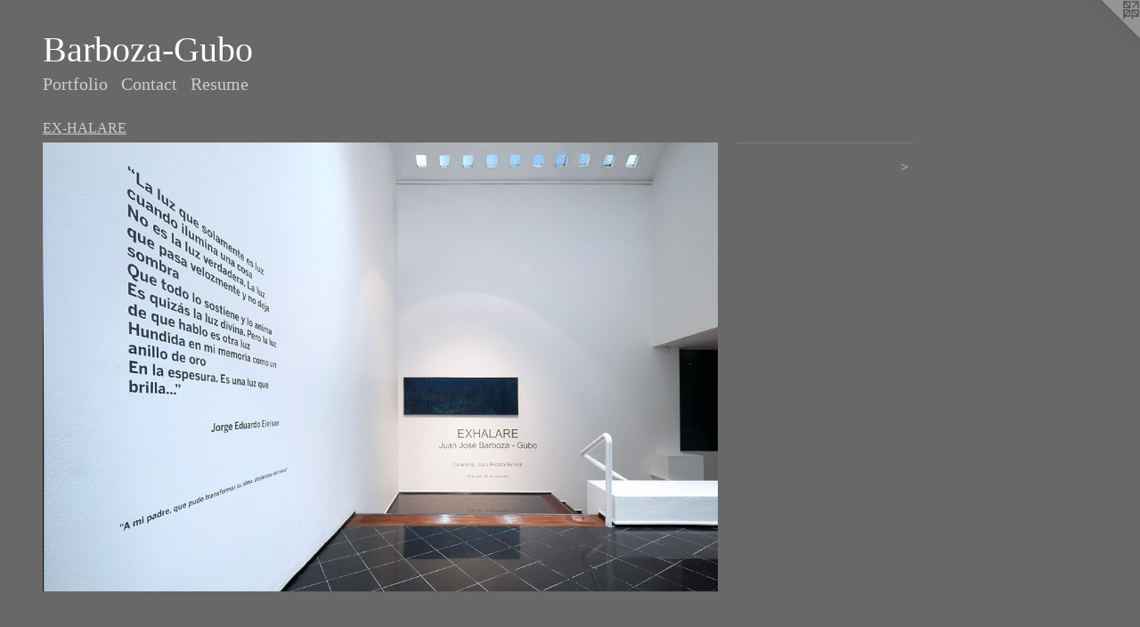

--- FILE ---
content_type: text/html;charset=utf-8
request_url: https://barboza-gubo.com/artwork/4801276.html
body_size: 2800
content:
<!doctype html><html class="no-js a-image mobile-title-align--center l-flowing has-mobile-menu-icon--left p-artwork has-page-nav no-home-page mobile-menu-align--center "><head><meta charset="utf-8" /><meta content="IE=edge" http-equiv="X-UA-Compatible" /><meta http-equiv="X-OPP-Site-Id" content="12279" /><meta http-equiv="X-OPP-Revision" content="2120" /><meta http-equiv="X-OPP-Locke-Environment" content="production" /><meta http-equiv="X-OPP-Locke-Release" content="v0.0.141" /><title>Barboza-Gubo</title><link rel="canonical" href="https://barboza-gubo.com/artwork/4801276.html" /><meta content="website" property="og:type" /><meta property="og:url" content="https://barboza-gubo.com/artwork/4801276.html" /><meta property="og:title" /><meta content="width=device-width, initial-scale=1" name="viewport" /><link type="text/css" rel="stylesheet" href="//cdnjs.cloudflare.com/ajax/libs/normalize/3.0.2/normalize.min.css" /><link type="text/css" rel="stylesheet" media="only all" href="//maxcdn.bootstrapcdn.com/font-awesome/4.3.0/css/font-awesome.min.css" /><link type="text/css" rel="stylesheet" media="not all and (min-device-width: 600px) and (min-device-height: 600px)" href="/release/locke/production/v0.0.141/css/small.css" /><link type="text/css" rel="stylesheet" media="only all and (min-device-width: 600px) and (min-device-height: 600px)" href="/release/locke/production/v0.0.141/css/large-flowing.css" /><link type="text/css" rel="stylesheet" media="not all and (min-device-width: 600px) and (min-device-height: 600px)" href="/r17659970870000002120/css/small-site.css" /><link type="text/css" rel="stylesheet" media="only all and (min-device-width: 600px) and (min-device-height: 600px)" href="/r17659970870000002120/css/large-site.css" /><script>window.OPP = window.OPP || {};
OPP.modernMQ = 'only all';
OPP.smallMQ = 'not all and (min-device-width: 600px) and (min-device-height: 600px)';
OPP.largeMQ = 'only all and (min-device-width: 600px) and (min-device-height: 600px)';
OPP.downURI = '/x/2/7/9/12279/.down';
OPP.gracePeriodURI = '/x/2/7/9/12279/.grace_period';
OPP.imgL = function (img) {
  !window.lazySizes && img.onerror();
};
OPP.imgE = function (img) {
  img.onerror = img.onload = null;
  img.src = img.getAttribute('data-src');
  //img.srcset = img.getAttribute('data-srcset');
};</script><script src="/release/locke/production/v0.0.141/js/modernizr.js"></script><script src="/release/locke/production/v0.0.141/js/masonry.js"></script><script src="/release/locke/production/v0.0.141/js/respimage.js"></script><script src="/release/locke/production/v0.0.141/js/ls.aspectratio.js"></script><script src="/release/locke/production/v0.0.141/js/lazysizes.js"></script><script src="/release/locke/production/v0.0.141/js/large.js"></script><script src="/release/locke/production/v0.0.141/js/hammer.js"></script><script>if (!Modernizr.mq('only all')) { document.write('<link type="text/css" rel="stylesheet" href="/release/locke/production/v0.0.141/css/minimal.css">') }</script><style>.media-max-width {
  display: block;
}

@media (min-height: 1424px) {

  .media-max-width {
    max-width: 1500.0px;
  }

}

@media (max-height: 1424px) {

  .media-max-width {
    max-width: 105.3159478435306vh;
  }

}</style></head><body><a class=" logo hidden--small" href="http://otherpeoplespixels.com/ref/barboza-gubo.com" title="Website by OtherPeoplesPixels" target="_blank"></a><header id="header"><a class=" site-title" href="/home.html"><span class=" site-title-text u-break-word">Barboza-Gubo</span><div class=" site-title-media"></div></a><a id="mobile-menu-icon" class="mobile-menu-icon hidden--no-js hidden--large"><svg viewBox="0 0 21 17" width="21" height="17" fill="currentColor"><rect x="0" y="0" width="21" height="3" rx="0"></rect><rect x="0" y="7" width="21" height="3" rx="0"></rect><rect x="0" y="14" width="21" height="3" rx="0"></rect></svg></a></header><nav class=" hidden--large"><ul class=" site-nav"><li class="nav-item nav-home "><a class="nav-link " href="/home.html">Home</a></li><li class="nav-item expanded nav-museum "><a class="nav-link " href="/home.html">Portfolio</a><ul><li class="nav-gallery nav-item expanded "><a class="nav-link " href="/section/533956-DESBORDE.html">DESBORDE</a></li><li class="nav-gallery nav-item expanded "><a class="nav-link " href="/section/518022-RETURN-ETERNAL-RETURN.html">RETURN-ETERNAL-RETURN</a></li><li class="nav-gallery nav-item expanded "><a class="nav-link " href="/section/497013-Fuego%20Series.html">Fuego Series</a></li><li class="nav-gallery nav-item expanded "><a class="nav-link " href="/section/504169-PAUSA%20INTERSTICIAL.html">PAUSA INTERSTICIAL</a></li><li class="nav-gallery nav-item expanded "><a class="selected nav-link " href="/section/493707-EX-HALARE.html">EX-HALARE</a></li><li class="nav-gallery nav-item expanded "><a class="nav-link " href="/section/406546-PINK%20NARCISSUS.html">PINK NARCISSUS</a></li><li class="nav-gallery nav-item expanded "><a class="nav-link " href="/section/135657-LUX%20%28PARADOJA%29.html">LUX (PARADOJA)



</a></li><li class="nav-gallery nav-item expanded "><a class="nav-link " href="/section/276382-CRUOR-PROELIUM-SERVUS.html">CRUOR-PROELIUM-SERVUS
</a></li></ul></li><li class="nav-item nav-contact "><a class="nav-link " href="/contact.html">Contact</a></li><li class="nav-item nav-pdf1 "><a target="_blank" class="nav-link " href="//img-cache.oppcdn.com/fixed/12279/assets/sTR13jiSz6K9FlxN.pdf">Resume</a></li></ul></nav><div class=" content"><nav class=" hidden--small" id="nav"><header><a class=" site-title" href="/home.html"><span class=" site-title-text u-break-word">Barboza-Gubo</span><div class=" site-title-media"></div></a></header><ul class=" site-nav"><li class="nav-item nav-home "><a class="nav-link " href="/home.html">Home</a></li><li class="nav-item expanded nav-museum "><a class="nav-link " href="/home.html">Portfolio</a><ul><li class="nav-gallery nav-item expanded "><a class="nav-link " href="/section/533956-DESBORDE.html">DESBORDE</a></li><li class="nav-gallery nav-item expanded "><a class="nav-link " href="/section/518022-RETURN-ETERNAL-RETURN.html">RETURN-ETERNAL-RETURN</a></li><li class="nav-gallery nav-item expanded "><a class="nav-link " href="/section/497013-Fuego%20Series.html">Fuego Series</a></li><li class="nav-gallery nav-item expanded "><a class="nav-link " href="/section/504169-PAUSA%20INTERSTICIAL.html">PAUSA INTERSTICIAL</a></li><li class="nav-gallery nav-item expanded "><a class="selected nav-link " href="/section/493707-EX-HALARE.html">EX-HALARE</a></li><li class="nav-gallery nav-item expanded "><a class="nav-link " href="/section/406546-PINK%20NARCISSUS.html">PINK NARCISSUS</a></li><li class="nav-gallery nav-item expanded "><a class="nav-link " href="/section/135657-LUX%20%28PARADOJA%29.html">LUX (PARADOJA)



</a></li><li class="nav-gallery nav-item expanded "><a class="nav-link " href="/section/276382-CRUOR-PROELIUM-SERVUS.html">CRUOR-PROELIUM-SERVUS
</a></li></ul></li><li class="nav-item nav-contact "><a class="nav-link " href="/contact.html">Contact</a></li><li class="nav-item nav-pdf1 "><a target="_blank" class="nav-link " href="//img-cache.oppcdn.com/fixed/12279/assets/sTR13jiSz6K9FlxN.pdf">Resume</a></li></ul><footer><div class=" copyright">© JUAN JOSE BARBOZA-GUBO</div><div class=" credit"><a href="http://otherpeoplespixels.com/ref/barboza-gubo.com" target="_blank">Website by OtherPeoplesPixels</a></div></footer></nav><main id="main"><div class=" page clearfix media-max-width"><h1 class="parent-title title"><a href="/home.html" class="root title-segment hidden--small">Portfolio</a><span class=" title-sep hidden--small"> &gt; </span><a class=" title-segment" href="/section/493707-EX-HALARE.html">EX-HALARE</a></h1><div class=" media-and-info"><div class=" page-media-wrapper media"><a class=" page-media u-spaceball" href="/artwork/4756393-Untitled.html" id="media"><img data-aspectratio="1500/997" class="u-img " src="//img-cache.oppcdn.com/fixed/12279/assets/JpYH0mibqSrx0P7g.jpg" srcset="//img-cache.oppcdn.com/img/v1.0/s:12279/t:QkxBTksrVEVYVCtIRVJF/p:12/g:tl/o:2.5/a:50/q:90/1500x997-JpYH0mibqSrx0P7g.jpg/1500x997/b4358a399fbe197c0c45f4108a4c88e4.jpg 1500w,
//img-cache.oppcdn.com/img/v1.0/s:12279/t:QkxBTksrVEVYVCtIRVJF/p:12/g:tl/o:2.5/a:50/q:90/1640x830-JpYH0mibqSrx0P7g.jpg/1248x830/bd90eda630ab405e6ceacebabbfa9cd1.jpg 1248w,
//img-cache.oppcdn.com/img/v1.0/s:12279/t:QkxBTksrVEVYVCtIRVJF/p:12/g:tl/o:2.5/a:50/q:90/1400x720-JpYH0mibqSrx0P7g.jpg/1083x720/a96473efb7d68d670a8c220b43c5129a.jpg 1083w,
//img-cache.oppcdn.com/img/v1.0/s:12279/t:QkxBTksrVEVYVCtIRVJF/p:12/g:tl/o:2.5/a:50/q:90/984x4096-JpYH0mibqSrx0P7g.jpg/984x654/7a7193b5801b5d1ad0bf410daa0a928b.jpg 984w,
//img-cache.oppcdn.com/img/v1.0/s:12279/t:QkxBTksrVEVYVCtIRVJF/p:12/g:tl/o:2.5/a:50/q:90/984x588-JpYH0mibqSrx0P7g.jpg/884x588/9a25ca6a75d1a72b3735434d75696200.jpg 884w,
//img-cache.oppcdn.com/fixed/12279/assets/JpYH0mibqSrx0P7g.jpg 640w" sizes="(max-device-width: 599px) 100vw,
(max-device-height: 599px) 100vw,
(max-width: 640px) 640px,
(max-height: 425px) 640px,
(max-width: 884px) 884px,
(max-height: 588px) 884px,
(max-width: 984px) 984px,
(max-height: 654px) 984px,
(max-width: 1083px) 1083px,
(max-height: 720px) 1083px,
(max-width: 1248px) 1248px,
(max-height: 830px) 1248px,
1500px" /></a><a class=" zoom-corner" style="display: none" id="zoom-corner"><span class=" zoom-icon fa fa-search-plus"></span></a><div class="share-buttons a2a_kit social-icons hidden--small" data-a2a-url="https://barboza-gubo.com/artwork/4801276.html"></div></div><div class=" info border-color"><div class=" page-nav hidden--small border-color clearfix"><a class=" next" id="artwork-next" href="/artwork/4756393-Untitled.html"><span class=" m-hover-show">next</span> &gt;</a></div></div></div><div class="share-buttons a2a_kit social-icons hidden--large" data-a2a-url="https://barboza-gubo.com/artwork/4801276.html"></div></div></main></div><footer><div class=" copyright">© JUAN JOSE BARBOZA-GUBO</div><div class=" credit"><a href="http://otherpeoplespixels.com/ref/barboza-gubo.com" target="_blank">Website by OtherPeoplesPixels</a></div></footer><div class=" modal zoom-modal" style="display: none" id="zoom-modal"><style>@media (min-aspect-ratio: 1500/997) {

  .zoom-media {
    width: auto;
    max-height: 997px;
    height: 100%;
  }

}

@media (max-aspect-ratio: 1500/997) {

  .zoom-media {
    height: auto;
    max-width: 1500px;
    width: 100%;
  }

}
@supports (object-fit: contain) {
  img.zoom-media {
    object-fit: contain;
    width: 100%;
    height: 100%;
    max-width: 1500px;
    max-height: 997px;
  }
}</style><div class=" zoom-media-wrapper u-spaceball"><img onerror="OPP.imgE(this);" onload="OPP.imgL(this);" data-src="//img-cache.oppcdn.com/fixed/12279/assets/JpYH0mibqSrx0P7g.jpg" data-srcset="//img-cache.oppcdn.com/img/v1.0/s:12279/t:QkxBTksrVEVYVCtIRVJF/p:12/g:tl/o:2.5/a:50/q:90/1500x997-JpYH0mibqSrx0P7g.jpg/1500x997/b4358a399fbe197c0c45f4108a4c88e4.jpg 1500w,
//img-cache.oppcdn.com/img/v1.0/s:12279/t:QkxBTksrVEVYVCtIRVJF/p:12/g:tl/o:2.5/a:50/q:90/1640x830-JpYH0mibqSrx0P7g.jpg/1248x830/bd90eda630ab405e6ceacebabbfa9cd1.jpg 1248w,
//img-cache.oppcdn.com/img/v1.0/s:12279/t:QkxBTksrVEVYVCtIRVJF/p:12/g:tl/o:2.5/a:50/q:90/1400x720-JpYH0mibqSrx0P7g.jpg/1083x720/a96473efb7d68d670a8c220b43c5129a.jpg 1083w,
//img-cache.oppcdn.com/img/v1.0/s:12279/t:QkxBTksrVEVYVCtIRVJF/p:12/g:tl/o:2.5/a:50/q:90/984x4096-JpYH0mibqSrx0P7g.jpg/984x654/7a7193b5801b5d1ad0bf410daa0a928b.jpg 984w,
//img-cache.oppcdn.com/img/v1.0/s:12279/t:QkxBTksrVEVYVCtIRVJF/p:12/g:tl/o:2.5/a:50/q:90/984x588-JpYH0mibqSrx0P7g.jpg/884x588/9a25ca6a75d1a72b3735434d75696200.jpg 884w,
//img-cache.oppcdn.com/fixed/12279/assets/JpYH0mibqSrx0P7g.jpg 640w" data-sizes="(max-device-width: 599px) 100vw,
(max-device-height: 599px) 100vw,
(max-width: 640px) 640px,
(max-height: 425px) 640px,
(max-width: 884px) 884px,
(max-height: 588px) 884px,
(max-width: 984px) 984px,
(max-height: 654px) 984px,
(max-width: 1083px) 1083px,
(max-height: 720px) 1083px,
(max-width: 1248px) 1248px,
(max-height: 830px) 1248px,
1500px" class="zoom-media lazyload hidden--no-js " /><noscript><img class="zoom-media " src="//img-cache.oppcdn.com/fixed/12279/assets/JpYH0mibqSrx0P7g.jpg" /></noscript></div></div><div class=" offline"></div><script src="/release/locke/production/v0.0.141/js/small.js"></script><script src="/release/locke/production/v0.0.141/js/artwork.js"></script><script>window.oppa=window.oppa||function(){(oppa.q=oppa.q||[]).push(arguments)};oppa('config','pathname','production/v0.0.141/12279');oppa('set','g','true');oppa('set','l','flowing');oppa('set','p','artwork');oppa('set','a','image');oppa('rect','m','media','');oppa('send');</script><script async="" src="/release/locke/production/v0.0.141/js/analytics.js"></script><script src="https://otherpeoplespixels.com/static/enable-preview.js"></script></body></html>

--- FILE ---
content_type: text/css;charset=utf-8
request_url: https://barboza-gubo.com/r17659970870000002120/css/large-site.css
body_size: 437
content:
body {
  background-color: #686868;
  font-weight: normal;
  font-style: normal;
  font-family: "Times New Roman", "Times", serif;
}

body {
  color: #CDCDCD;
}

main a {
  color: #CDCDCD;
}

main a:hover {
  text-decoration: underline;
  color: #b3b3b3;
}

main a:visited {
  color: #b3b3b3;
}

.site-title, .mobile-menu-icon {
  color: #FFFFFF;
}

.site-nav, .mobile-menu-link, nav:before, nav:after {
  color: #CDCDCD;
}

.site-nav a {
  color: #CDCDCD;
}

.site-nav a:hover {
  text-decoration: none;
  color: #b3b3b3;
}

.site-nav a:visited {
  color: #CDCDCD;
}

.site-nav a.selected {
  color: #b3b3b3;
}

.site-nav:hover a.selected {
  color: #CDCDCD;
}

footer {
  color: #CDCDCD;
}

footer a {
  color: #CDCDCD;
}

footer a:hover {
  text-decoration: underline;
  color: #b3b3b3;
}

footer a:visited {
  color: #b3b3b3;
}

.title, .news-item-title, .flex-page-title {
  color: #CDCDCD;
}

.title a {
  color: #CDCDCD;
}

.title a:hover {
  text-decoration: none;
  color: #b3b3b3;
}

.title a:visited {
  color: #CDCDCD;
}

.hr, .hr-before:before, .hr-after:after, .hr-before--small:before, .hr-before--large:before, .hr-after--small:after, .hr-after--large:after {
  border-top-color: #676767;
}

.button {
  background: #CDCDCD;
  color: #686868;
}

.social-icon {
  background-color: #CDCDCD;
  color: #686868;
}

.welcome-modal {
  background-color: #FFFFFF;
}

.share-button .social-icon {
  color: #CDCDCD;
}

.site-title {
  font-family: "Times New Roman", "Times", serif;
  font-style: normal;
  font-weight: 400;
}

.site-nav {
  font-family: "Times New Roman", "Times", serif;
  font-style: normal;
  font-weight: 400;
}

.section-title, .parent-title, .news-item-title, .link-name, .preview-placeholder, .preview-image, .flex-page-title {
  font-family: "Times New Roman", "Times", serif;
  font-style: normal;
  font-weight: 400;
}

body {
  font-size: 16px;
}

.site-title {
  font-size: 40px;
}

.site-nav {
  font-size: 20px;
}

.title, .news-item-title, .link-name, .flex-page-title {
  font-size: 16px;
}

.border-color {
  border-color: hsla(0, 0%, 80.39216%, 0.2);
}

.p-artwork .page-nav a {
  color: #CDCDCD;
}

.p-artwork .page-nav a:hover {
  text-decoration: none;
  color: #CDCDCD;
}

.p-artwork .page-nav a:visited {
  color: #CDCDCD;
}

.wordy {
  text-align: left;
}

--- FILE ---
content_type: text/css;charset=utf-8
request_url: https://barboza-gubo.com/r17659970870000002120/css/small-site.css
body_size: 316
content:
body {
  background-color: #686868;
  font-weight: normal;
  font-style: normal;
  font-family: "Times New Roman", "Times", serif;
}

body {
  color: #CDCDCD;
}

main a {
  color: #CDCDCD;
}

main a:hover {
  text-decoration: underline;
  color: #b3b3b3;
}

main a:visited {
  color: #b3b3b3;
}

.site-title, .mobile-menu-icon {
  color: #FFFFFF;
}

.site-nav, .mobile-menu-link, nav:before, nav:after {
  color: #CDCDCD;
}

.site-nav a {
  color: #CDCDCD;
}

.site-nav a:hover {
  text-decoration: none;
  color: #b3b3b3;
}

.site-nav a:visited {
  color: #CDCDCD;
}

.site-nav a.selected {
  color: #b3b3b3;
}

.site-nav:hover a.selected {
  color: #CDCDCD;
}

footer {
  color: #CDCDCD;
}

footer a {
  color: #CDCDCD;
}

footer a:hover {
  text-decoration: underline;
  color: #b3b3b3;
}

footer a:visited {
  color: #b3b3b3;
}

.title, .news-item-title, .flex-page-title {
  color: #CDCDCD;
}

.title a {
  color: #CDCDCD;
}

.title a:hover {
  text-decoration: none;
  color: #b3b3b3;
}

.title a:visited {
  color: #CDCDCD;
}

.hr, .hr-before:before, .hr-after:after, .hr-before--small:before, .hr-before--large:before, .hr-after--small:after, .hr-after--large:after {
  border-top-color: #676767;
}

.button {
  background: #CDCDCD;
  color: #686868;
}

.social-icon {
  background-color: #CDCDCD;
  color: #686868;
}

.welcome-modal {
  background-color: #FFFFFF;
}

.site-title {
  font-family: "Times New Roman", "Times", serif;
  font-style: normal;
  font-weight: 400;
}

nav {
  font-family: "Times New Roman", "Times", serif;
  font-style: normal;
  font-weight: 400;
}

.wordy {
  text-align: left;
}

.site-title {
  font-size: 2.1875rem;
}

footer .credit a {
  color: #CDCDCD;
}